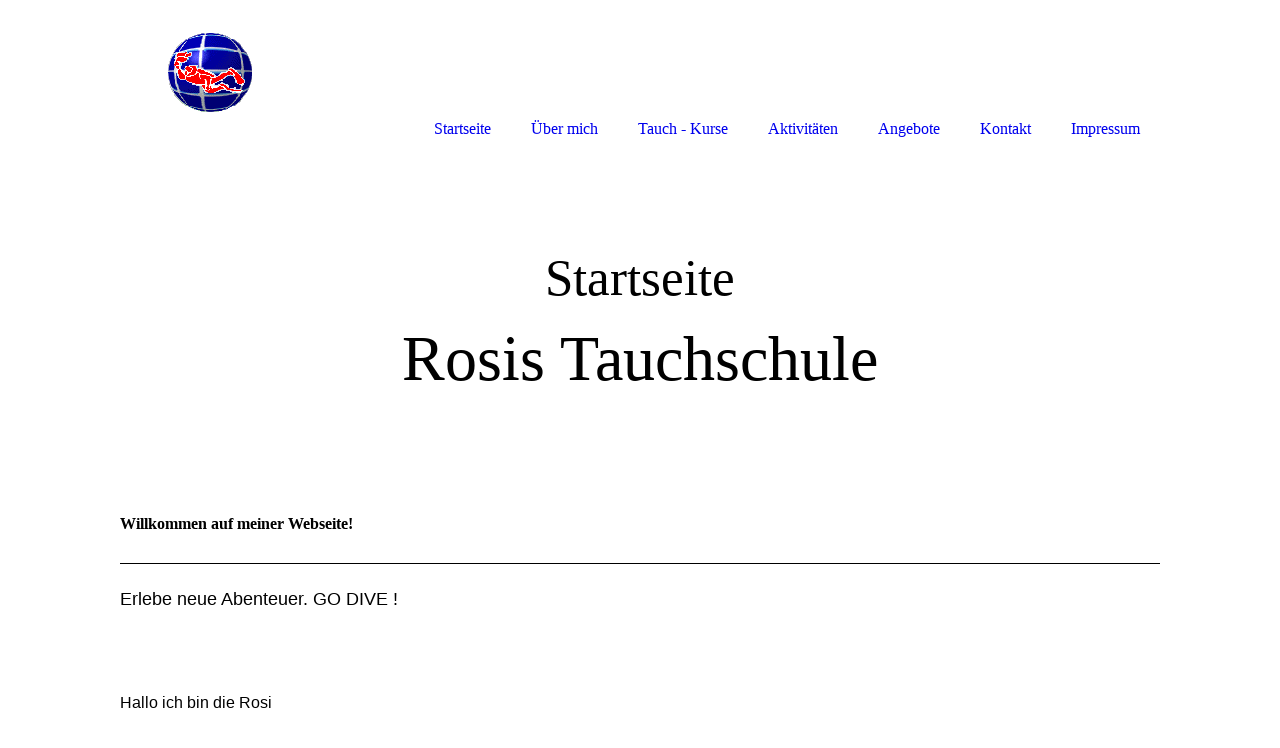

--- FILE ---
content_type: text/html; charset=utf-8
request_url: http://rosis-tauchschule.de/Startseite/
body_size: 19826
content:
<!DOCTYPE html><html lang="de"><head><meta http-equiv="Content-Type" content="text/html; charset=UTF-8"><title>Rosis-tauchschule - Startseite</title><meta name="description" content="Tauchschule in Würselen"><meta name="keywords" content="tauchen aachen, tauchen wuerselen, tauchschule, tauchshop, tauchsport, unterwasser, tauchreisen, tauchschein, tauchausbildung, sporttaucher, tieftaucher, diving, dive, padi, tauchcenter,"><link href="http://rosis-tauchschule.de/Startseite/" rel="canonical"><meta content="Rosis-tauchschule - Startseite" property="og:title"><meta content="website" property="og:type"><meta content="http://rosis-tauchschule.de/Startseite/" property="og:url"><script>
              window.beng = window.beng || {};
              window.beng.env = {
                language: "en",
                country: "US",
                mode: "deploy",
                context: "page",
                pageId: "000000229665",
                pageLanguage: "de",
                skeletonId: "",
                scope: "1662474",
                isProtected: false,
                navigationText: "Startseite",
                instance: "1",
                common_prefix: "https://strato-editor.com",
                design_common: "https://strato-editor.com/beng/designs/",
                design_template: "sys/cm_dh_085",
                path_design: "https://strato-editor.com/beng/designs/data/sys/cm_dh_085/",
                path_res: "https://strato-editor.com/res/",
                path_bengres: "https://strato-editor.com/beng/res/",
                masterDomain: "",
                preferredDomain: "",
                preprocessHostingUri: function(uri) {
                  
                    return uri || "";
                  
                },
                hideEmptyAreas: false
              };
            </script><script xmlns="http://www.w3.org/1999/xhtml" src="https://strato-editor.com/cm4all-beng-proxy/beng-proxy.js"></script><link xmlns="http://www.w3.org/1999/xhtml" rel="stylesheet" href="https://strato-editor.com/.cm4all/e/static/3rdparty/font-awesome/css/font-awesome.min.css"></link><link rel="stylesheet" type="text/css" href="https://strato-editor.com/.cm4all/res/static/libcm4all-js-widget/3.89.7/css/widget-runtime.css" />
<link rel="stylesheet" type="text/css" href="https://strato-editor.com/.cm4all/res/static/beng-editor/5.3.138/css/deploy.css" />
<link rel="stylesheet" type="text/css" href="https://strato-editor.com/.cm4all/res/static/libcm4all-js-widget/3.89.7/css/slideshow-common.css" />
<script src="https://strato-editor.com/.cm4all/res/static/jquery-1.7/jquery.js"></script><script src="https://strato-editor.com/.cm4all/res/static/prototype-1.7.3/prototype.js"></script><script src="https://strato-editor.com/.cm4all/res/static/jslib/1.4.1/js/legacy.js"></script><script src="https://strato-editor.com/.cm4all/res/static/libcm4all-js-widget/3.89.7/js/widget-runtime.js"></script>
<script src="https://strato-editor.com/.cm4all/res/static/libcm4all-js-widget/3.89.7/js/slideshow-common.js"></script>
<script src="https://strato-editor.com/.cm4all/res/static/beng-editor/5.3.138/js/deploy.js"></script>
<script type="text/javascript" src="https://strato-editor.com/.cm4all/uro/assets/js/uro-min.js"></script><link href="https://strato-editor.com/.cm4all/designs/static/sys/cm_dh_085/1686178844.85/css/main.css" rel="stylesheet" type="text/css"><meta name="viewport" content="width=device-width, initial-scale=1, user-scalable=yes"><link href="https://strato-editor.com/.cm4all/designs/static/sys/cm_dh_085/1686178844.85/css/responsive.css" rel="stylesheet" type="text/css"><link href="https://strato-editor.com/.cm4all/designs/static/sys/cm_dh_085/1686178844.85/css/cm-templates-global-style.css" rel="stylesheet" type="text/css"><script type="text/javascript" src="https://strato-editor.com/.cm4all/designs/static/sys/cm_dh_085/1686178844.85/js/cm_template-focus-point.js"></script><link href="/.cm4all/handler.php/vars.css?v=20251110182815" type="text/css" rel="stylesheet"><style type="text/css">.cm-logo {background-image: url("/.cm4all/uproc.php/0/Padigl.gif?_=14be0150950");
        background-position: 47px 32px;
background-size: 86px 81px;
background-repeat: no-repeat;
      }</style><script type="text/javascript">window.cmLogoWidgetId = "STRATP_cm4all_com_widgets_Logo_987303";
            window.cmLogoGetCommonWidget = function (){
                return new cm4all.Common.Widget({
            base    : "/Startseite/index.php/",
            session : "",
            frame   : "",
            path    : "STRATP_cm4all_com_widgets_Logo_987303"
        })
            };
            window.logoConfiguration = {
                "cm-logo-x" : "47",
        "cm-logo-y" : "32",
        "cm-logo-v" : "2.0",
        "cm-logo-w" : "86",
        "cm-logo-h" : "81",
        "cm-logo-di" : "sys/cm_dh_085",
        "cm-logo-u" : "uro-service://",
        "cm-logo-k" : "%7B%22serviceId%22%3A%220%22%2C%22path%22%3A%22%2F%22%2C%22name%22%3A%22Padigl.gif%22%2C%22type%22%3A%22image%2Fgif%22%2C%22start%22%3A%2214be0150950%22%2C%22size%22%3A%223765%22%7D",
        "cm-logo-bc" : "",
        "cm-logo-ln" : "",
        "cm-logo-ln$" : "",
        "cm-logo-hi" : false
        ,
        _logoBaseUrl : "uro-service:\/\/",
        _logoPath : "%7B%22serviceId%22%3A%220%22%2C%22path%22%3A%22%2F%22%2C%22name%22%3A%22Padigl.gif%22%2C%22type%22%3A%22image%2Fgif%22%2C%22start%22%3A%2214be0150950%22%2C%22size%22%3A%223765%22%7D"
        };
          jQuery(document).ready(function() {
            var logoElement = jQuery(".cm-logo");
            logoElement.attr("role", "img");
            logoElement.attr("tabindex", "0");
            logoElement.attr("aria-label", "logo");
          });
        </script><link rel="icon" href="data:;base64,iVBORw0KGgo="/><style id="cm_table_styles"></style><style id="cm_background_queries"></style><script type="application/x-cm4all-cookie-consent" data-code=""></script></head><body ondrop="return false;" class=" device-desktop cm-deploy cm-deploy-342 cm-deploy-4x"><div class="cm-background" data-cm-qa-bg="image"></div><div class="cm-background-video" data-cm-qa-bg="video"></div><div class="cm-background-effects" data-cm-qa-bg="effect"></div><div class="cm-templates-container"><div class="main_wrapper"><div class="cm-template-keyvisual__media cm_can_be_empty cm-kv-0" id="keyvisual"><div class="title_wrapper cm_can_be_empty"><div class="bigtitle" id="bigtitle"></div><div class="title cm_can_be_empty cm-templates-heading__title" id="title" style="">Rosis Tauchschule<br></div><div class="subtitle cm_can_be_empty cm-templates-heading__subtitle" id="subtitle" style=""> </div></div></div><div class="cm-template-content content_wrapper"><div class="design_content"><div class="cm-template-content__main cm-templates-text" id="content_main" data-cm-hintable="yes"><h1>Willkommen auf meiner Webseite! </h1><div class="clearFloating" style="clear:both;height: 0px; width: auto;"></div><div id="widgetcontainer_STRATP_cm4all_com_widgets_Separator_987310" class="
				    cm_widget_block
					cm_widget cm4all_com_widgets_Separator cm_widget_block_center" style="width:100%; max-width:100%; "><div class="cm_widget_anchor"><a name="STRATP_cm4all_com_widgets_Separator_987310" id="widgetanchor_STRATP_cm4all_com_widgets_Separator_987310"><!--cm4all.com.widgets.Separator--></a></div><div style='position: relative; width: 100%;'><div style='border-top: 1px solid; margin: 1.2em 0em 1.2em 0em;'></div></div></div><div class="clearFloating" style="clear:both;height: 0px; width: auto;"></div><div id="widgetcontainer_STRATP_cm4all_com_widgets_Photo_1315543" class="cm_widget cm4all_com_widgets_Photo cm_widget_float_right" style="width:38.2%; max-width:831px; "><div class="cm_widget_anchor"><a name="STRATP_cm4all_com_widgets_Photo_1315543" id="widgetanchor_STRATP_cm4all_com_widgets_Photo_1315543"><!--cm4all.com.widgets.Photo--></a></div><a target="STRATP_cm4all_com_widgets_Photo_1315543" href="http://www.padi.com" style="border:none"><img title="" alt="" src="/.cm4all/iproc.php/PADI%20Logo%20Web%20Black%20Text%20Horizontal.jpg/downsize_1280_0/PADI%20Logo%20Web%20Black%20Text%20Horizontal.jpg" style="display:block;border:0px;" width="100%" onerror="this.style.display = 'none';" /></a></div><p><span style="font-family: Arial, Helvetica, sans-serif; font-size: large;">Erlebe neue Abenteuer. GO DIVE ! <br></span></p><p> </p><p><br></p><p><span style="font-family: Arial, Helvetica, sans-serif;">Hallo ich bin die Rosi </span></p><p style="text-align: justify;"><span style="font-family: Arial, Helvetica, sans-serif;">Es gibt Taucher, die behaupten, ich wäre einer der erfahrensten Tauchlehrer im Kreis Aachen,<br>Aber am besten Ihr bildet Euch eure eigene Meinung<br>Ich helfe  Euch bei allen Kursen,<br>vom Anfänger ( Open Water Diver)</span><br>bis zum Profi (Divemaster)</p><div class="clearFloating" style="clear:both;height: 0px; width: auto;"></div><div id="widgetcontainer_STRATP_cm4all_com_widgets_Photo_1293937" class="cm_widget cm4all_com_widgets_Photo cm_widget_float_right" style="width:38.2%; max-width:86px; "><div class="cm_widget_anchor"><a name="STRATP_cm4all_com_widgets_Photo_1293937" id="widgetanchor_STRATP_cm4all_com_widgets_Photo_1293937"><!--cm4all.com.widgets.Photo--></a></div><img title="" alt="" src="/.cm4all/iproc.php/Padigl.gif/downsize_1280_0/Padigl.gif" style="display:block;border:0px;" width="100%" onerror="this.style.display = 'none';" /></div><p style="text-align: justify;"><span style="font-family: Arial, Helvetica, sans-serif;">Die Tauchkurse werden nach PADI Standards durchgeführt  <br></span></p><p style="text-align: justify;"><br></p><p style="text-align: justify;"><span style="font-family: Arial, Helvetica, sans-serif;">Wann, wie, und wo?  Start der Tauchkurse: Jederzeit, alle Termine für die Tauchkurse werden auf </span>Ihre Freizeit abgestimmt.</p><p style="text-align: justify;">Die Ausbildung erfolgt im Blausteinsee in Eschweiler<br>und  im  <a href="http://www.aquana.de" target="_blank" rel="noreferrer noopener" class="cm_anchor">www.aquana.de</a></p><p> </p><div class="clearFloating" style="clear:both;height: 0px; width: auto;"></div><div id="widgetcontainer_STRATP_cm4all_com_widgets_SitemapSites_987309" class="
				    cm_widget_block
					cm_widget cm4all_com_widgets_SitemapSites cm_widget_block_center" style="width:100%; max-width:100%; "><div class="cm_widget_anchor"><a name="STRATP_cm4all_com_widgets_SitemapSites_987309" id="widgetanchor_STRATP_cm4all_com_widgets_SitemapSites_987309"><!--cm4all.com.widgets.SitemapSites--></a></div><div  style="width:100%;"><div><ul><li><a   href="/Startseite/" style="font-size:120%; ">Startseite</a></li><li><a   href="/Ueber-mich/" style="font-size:120%; ">Über mich</a></li><li><a   href="/Tauch-Kurse/" style="font-size:120%; ">Tauch - Kurse</a></li><li><a   href="/Aktivitaeten/" style="font-size:120%; ">Aktivitäten</a></li><li><a   href="/Angebote/" style="font-size:120%; ">Angebote</a></li><li><a   href="/Kontakt/" style="font-size:120%; ">Kontakt</a></li><li><a   href="/Impressum/" style="font-size:120%; ">Impressum</a></li></ul></div></div></div><div class="clearFloating" style="clear:both;height: 0px; width: auto;"></div><div id="widgetcontainer_STRATP_cm4all_com_widgets_Photo_1313387" class="cm_widget cm4all_com_widgets_Photo cm_widget_float_left" style="width:38.2%; max-width:998px; "><div class="cm_widget_anchor"><a name="STRATP_cm4all_com_widgets_Photo_1313387" id="widgetanchor_STRATP_cm4all_com_widgets_Photo_1313387"><!--cm4all.com.widgets.Photo--></a></div><img title="" alt="" src="/.cm4all/iproc.php/IMG_0075.JPG/downsize_1280_0/IMG_0075.JPG" style="display:block;border:0px;" width="100%" onerror="this.style.display = 'none';" /></div><p> </p><p> </p><p>Rufen Sie an für einen Termin.</p><p>Rosi Larscheid</p><p>Krefelderstr. 75</p><p>52146 Würselen<br></p><p>Telefon: 02405 / 83904          <br>Mobil:     0170/ 3242398<br>Mail:  <a href="mailto:info@rosis-tauchschule.de" class="cm_anchor">info@rosis-tauchschule.de</a></p><p style="text-align: justify;"><br></p><p>                     <br></p><p> </p><p> </p><p> </p><p> </p><p><br></p><p> </p><div class="clearFloating" style="clear:both;height: 0px; width: auto;"></div><div id="widgetcontainer_STRATP_cm4all_com_widgets_StaticMapServices_1293724" class="
				    cm_widget_block
					cm_widget cm4all_com_widgets_StaticMapServices cm_widget_block_center" style="width:100%; max-width:100%; "><div class="cm_widget_anchor"><a name="STRATP_cm4all_com_widgets_StaticMapServices_1293724" id="widgetanchor_STRATP_cm4all_com_widgets_StaticMapServices_1293724"><!--cm4all.com.widgets.StaticMapServices--></a></div><a  class="cm4all-cookie-consent"   href="/Startseite/index.php/;focus=STRATP_cm4all_com_widgets_StaticMapServices_1293724&amp;frame=STRATP_cm4all_com_widgets_StaticMapServices_1293724" data-wcid="cm4all.com.widgets.StaticMapServices" data-wiid="STRATP_cm4all_com_widgets_StaticMapServices_1293724" data-lazy="true" data-thirdparty="true" data-statistics="false" rel="nofollow" data-blocked="true"><!--STRATP_cm4all_com_widgets_StaticMapServices_1293724--></a></div><div id="cm_bottom_clearer" style="clear: both;" contenteditable="false"></div></div></div></div><div class="sidebar_wrapper cm_can_be_empty"><div class="inner_wrapper"><div class="cm-templates-sidebar-one cm_can_be_empty"><div class="sidebar cm_can_be_empty" id="widgetbar_site_1" data-cm-hintable="yes"><p> </p></div><div class="sidebar cm_can_be_empty" id="widgetbar_site_2" data-cm-hintable="yes"><p> </p><p> </p><p> </p></div><div class="sidebar cm_can_be_empty" id="widgetbar_site_3" data-cm-hintable="yes"><p> </p></div><div class="sidebar cm_can_be_empty" id="widgetbar_site_4" data-cm-hintable="yes"><p> </p></div></div><div class="cm-templates-sidebar-two cm_can_be_empty"><div class="sidebar cm_can_be_empty" id="widgetbar_page_1" data-cm-hintable="yes"><p> </p></div><div class="sidebar cm_can_be_empty" id="widgetbar_page_2" data-cm-hintable="yes"><p> </p></div><div class="sidebar cm_can_be_empty" id="widgetbar_page_3" data-cm-hintable="yes"><p> </p></div><div class="sidebar cm_can_be_empty" id="widgetbar_page_4" data-cm-hintable="yes"><p> </p></div></div></div></div><div class="cm-templates-footer footer_wrapper cm_can_be_empty"><div class="inner_wrapper cm_can_be_empty" id="footer" data-cm-hintable="yes"> </div></div></div><i class="fa fa-angle-double-up scroll-up"> </i><div class="head_wrapper"><div class="inner_wrapper"><div class="cm_can_be_empty cm-logo" id="logo"></div><div class="mobile_navigation"><a href="javascript:void(0);"></a></div><div class="navigation_wrapper cm_with_forcesub" id="cm_navigation"><ul id="cm_mainnavigation"><li id="cm_navigation_pid_229665" class="cm_current"><a title="Startseite" href="/Startseite/" class="cm_anchor">Startseite</a></li><li id="cm_navigation_pid_229664"><a title="Über mich" href="/Ueber-mich/" class="cm_anchor">Über mich</a></li><li id="cm_navigation_pid_229663"><a title="Tauch - Kurse" href="/Tauch-Kurse/" class="cm_anchor">Tauch - Kurse</a></li><li id="cm_navigation_pid_236044"><a title="Aktivitäten" href="/Aktivitaeten/" class="cm_anchor">Aktivitäten</a></li><li id="cm_navigation_pid_236045"><a title="Angebote" href="/Angebote/" class="cm_anchor">Angebote</a></li><li id="cm_navigation_pid_229662"><a title="Kontakt" href="/Kontakt/" class="cm_anchor">Kontakt</a></li><li id="cm_navigation_pid_229661"><a title="Impressum" href="/Impressum/" class="cm_anchor">Impressum</a></li></ul></div></div></div></div><script type="text/javascript" src="https://strato-editor.com/.cm4all/designs/static/sys/cm_dh_085/1686178844.85/js/effects.js"></script><script type="text/javascript" src="https://strato-editor.com/.cm4all/designs/static/sys/cm_dh_085/1686178844.85/js/cm-templates-global-script.js"></script><div class="cm_widget_anchor"><a name="STRATP_cm4all_com_widgets_CookiePolicy_987305" id="widgetanchor_STRATP_cm4all_com_widgets_CookiePolicy_987305"><!--cm4all.com.widgets.CookiePolicy--></a></div><script data-tracking="true" data-cookie-settings-enabled="false" src="/.cm4all/widgetres.php/cm4all.com.widgets.CookiePolicy/show.js?v=3.3.38" defer="defer" id="cookieSettingsScript"></script><noscript ><div style="position:absolute;bottom:0;" id="statdiv"><img alt="" height="1" width="1" src="https://strato-editor.com/.cm4all/_pixel.img?site=1779774-b3fQWXfM&amp;page=pid_229665&amp;path=%2FStartseite%2Findex.php%2F&amp;nt=Startseite"/></div></noscript><script  type="text/javascript">//<![CDATA[
            document.body.insertAdjacentHTML('beforeend', '<div style="position:absolute;bottom:0;" id="statdiv"><img alt="" height="1" width="1" src="https://strato-editor.com/.cm4all/_pixel.img?site=1779774-b3fQWXfM&amp;page=pid_229665&amp;path=%2FStartseite%2Findex.php%2F&amp;nt=Startseite&amp;domain='+escape(document.location.hostname)+'&amp;ref='+escape(document.referrer)+'"/></div>');
        //]]></script><div style="display: none;" id="keyvisualWidgetVideosContainer"></div><style type="text/css">.cm-kv-0 {
background-image: url("/.cm4all/iproc.php/.cm4all/sysdb/keyvisuals/STRATP_cm4all_com_widgets_Keyvisual_11684284/cof_51455655_cm-c.jpg/scale_0_0/cof_51455655_cm-c.jpg");
background-position: center;
background-repeat: no-repeat;
}
</style><style type="text/css">
			#keyvisual {
				overflow: hidden;
			}
			.kv-video-wrapper {
				width: 100%;
				height: 100%;
				position: relative;
			}
			</style><script type="text/javascript">
				jQuery(document).ready(function() {
					function moveTempVideos(slideshow, isEditorMode) {
						var videosContainer = document.getElementById('keyvisualWidgetVideosContainer');
						if (videosContainer) {
							while (videosContainer.firstChild) {
								var div = videosContainer.firstChild;
								var divPosition = div.className.substring('cm-kv-0-tempvideo-'.length);
								if (isEditorMode && parseInt(divPosition) > 1) {
									break;
								}
								videosContainer.removeChild(div);
								if (div.nodeType == Node.ELEMENT_NODE) {
									var pos = '';
									if (slideshow) {
										pos = '-' + divPosition;
									}
									var kv = document.querySelector('.cm-kv-0' + pos);
									if (kv) {
										if (!slideshow) {
											var wrapperDiv = document.createElement("div"); 
											wrapperDiv.setAttribute("class", "kv-video-wrapper");
											kv.insertBefore(wrapperDiv, kv.firstChild);
											kv = wrapperDiv;
										}
										while (div.firstChild) {
											kv.appendChild(div.firstChild);
										}
										if (!slideshow) {
											break;
										}
									}
								}
							}
						}
					}

					function kvClickAction(mode, href) {
						if (mode == 'internal') {
							if (!window.top.syntony || !/_home$/.test(window.top.syntony.bifmState)) {
								window.location.href = href;
							}
						} else if (mode == 'external') {
							var a = document.createElement('a');
							a.href = href;
							a.target = '_blank';
							a.rel = 'noreferrer noopener';
							a.click();
						}
					}

					var keyvisualElement = jQuery("[cm_type=keyvisual]");
					if(keyvisualElement.length == 0){
						keyvisualElement = jQuery("#keyvisual");
					}
					if(keyvisualElement.length == 0){
						keyvisualElement = jQuery("[class~=cm-kv-0]");
					}
				
						keyvisualElement.attr("role", "img");
						keyvisualElement.attr("tabindex", "0");
						keyvisualElement.attr("aria-label", "hauptgrafik");
					
					moveTempVideos(false, false);
					var video = document.querySelector('#keyvisual video');
					if (video) {
						video.play();
					}
				
			});
		</script></body></html>
